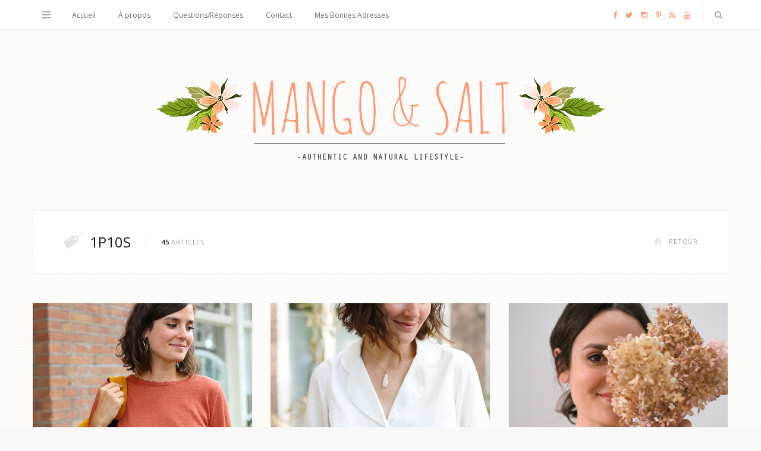

--- FILE ---
content_type: text/html; charset=UTF-8
request_url: https://www.mangoandsalt.com/tag/1p10s/
body_size: 14360
content:
<!DOCTYPE html>
<html lang="fr-FR">

<head>

	<meta charset="UTF-8" />
	<meta http-equiv="x-ua-compatible" content="ie=edge" />
	<meta name="viewport" content="width=device-width, initial-scale=1" />
	<link rel="pingback" href="https://www.mangoandsalt.com/xmlrpc.php" />
	<link rel="profile" href="http://gmpg.org/xfn/11" />

	<link href='https://fonts.googleapis.com/css?family=Playfair+Display:400,700' rel='stylesheet' type='text/css'>

	<meta name='robots' content='noindex, follow' />
	<style>img:is([sizes="auto" i], [sizes^="auto," i]) { contain-intrinsic-size: 3000px 1500px }</style>
	
	<!-- This site is optimized with the Yoast SEO plugin v24.6 - https://yoast.com/wordpress/plugins/seo/ -->
	<title>1P10S Archives - Mango and Salt</title>
	<meta property="og:locale" content="fr_FR" />
	<meta property="og:type" content="article" />
	<meta property="og:title" content="1P10S Archives - Mango and Salt" />
	<meta property="og:url" content="https://www.mangoandsalt.com/tag/1p10s/" />
	<meta property="og:site_name" content="Mango and Salt" />
	<meta name="twitter:card" content="summary_large_image" />
	<script type="application/ld+json" class="yoast-schema-graph">{"@context":"https://schema.org","@graph":[{"@type":"CollectionPage","@id":"https://www.mangoandsalt.com/tag/1p10s/","url":"https://www.mangoandsalt.com/tag/1p10s/","name":"1P10S Archives - Mango and Salt","isPartOf":{"@id":"https://www.mangoandsalt.com/#website"},"primaryImageOfPage":{"@id":"https://www.mangoandsalt.com/tag/1p10s/#primaryimage"},"image":{"@id":"https://www.mangoandsalt.com/tag/1p10s/#primaryimage"},"thumbnailUrl":"https://www.mangoandsalt.com/wp-content/uploads/2019/09/1p10s-cabinzero6.jpg","breadcrumb":{"@id":"https://www.mangoandsalt.com/tag/1p10s/#breadcrumb"},"inLanguage":"fr-FR"},{"@type":"ImageObject","inLanguage":"fr-FR","@id":"https://www.mangoandsalt.com/tag/1p10s/#primaryimage","url":"https://www.mangoandsalt.com/wp-content/uploads/2019/09/1p10s-cabinzero6.jpg","contentUrl":"https://www.mangoandsalt.com/wp-content/uploads/2019/09/1p10s-cabinzero6.jpg","width":1000,"height":667},{"@type":"BreadcrumbList","@id":"https://www.mangoandsalt.com/tag/1p10s/#breadcrumb","itemListElement":[{"@type":"ListItem","position":1,"name":"Accueil","item":"https://www.mangoandsalt.com/"},{"@type":"ListItem","position":2,"name":"1P10S"}]},{"@type":"WebSite","@id":"https://www.mangoandsalt.com/#website","url":"https://www.mangoandsalt.com/","name":"Mango and Salt","description":"Blog Green - Lifestyle Naturel, Mode Responsable, Beauté Bio, Cuisine Saine","potentialAction":[{"@type":"SearchAction","target":{"@type":"EntryPoint","urlTemplate":"https://www.mangoandsalt.com/?s={search_term_string}"},"query-input":{"@type":"PropertyValueSpecification","valueRequired":true,"valueName":"search_term_string"}}],"inLanguage":"fr-FR"}]}</script>
	<!-- / Yoast SEO plugin. -->


<link rel='dns-prefetch' href='//maxcdn.bootstrapcdn.com' />
<link rel='dns-prefetch' href='//fonts.googleapis.com' />
<script type="text/javascript">
/* <![CDATA[ */
window._wpemojiSettings = {"baseUrl":"https:\/\/s.w.org\/images\/core\/emoji\/15.0.3\/72x72\/","ext":".png","svgUrl":"https:\/\/s.w.org\/images\/core\/emoji\/15.0.3\/svg\/","svgExt":".svg","source":{"concatemoji":"https:\/\/www.mangoandsalt.com\/wp-includes\/js\/wp-emoji-release.min.js?ver=6.7.1"}};
/*! This file is auto-generated */
!function(i,n){var o,s,e;function c(e){try{var t={supportTests:e,timestamp:(new Date).valueOf()};sessionStorage.setItem(o,JSON.stringify(t))}catch(e){}}function p(e,t,n){e.clearRect(0,0,e.canvas.width,e.canvas.height),e.fillText(t,0,0);var t=new Uint32Array(e.getImageData(0,0,e.canvas.width,e.canvas.height).data),r=(e.clearRect(0,0,e.canvas.width,e.canvas.height),e.fillText(n,0,0),new Uint32Array(e.getImageData(0,0,e.canvas.width,e.canvas.height).data));return t.every(function(e,t){return e===r[t]})}function u(e,t,n){switch(t){case"flag":return n(e,"\ud83c\udff3\ufe0f\u200d\u26a7\ufe0f","\ud83c\udff3\ufe0f\u200b\u26a7\ufe0f")?!1:!n(e,"\ud83c\uddfa\ud83c\uddf3","\ud83c\uddfa\u200b\ud83c\uddf3")&&!n(e,"\ud83c\udff4\udb40\udc67\udb40\udc62\udb40\udc65\udb40\udc6e\udb40\udc67\udb40\udc7f","\ud83c\udff4\u200b\udb40\udc67\u200b\udb40\udc62\u200b\udb40\udc65\u200b\udb40\udc6e\u200b\udb40\udc67\u200b\udb40\udc7f");case"emoji":return!n(e,"\ud83d\udc26\u200d\u2b1b","\ud83d\udc26\u200b\u2b1b")}return!1}function f(e,t,n){var r="undefined"!=typeof WorkerGlobalScope&&self instanceof WorkerGlobalScope?new OffscreenCanvas(300,150):i.createElement("canvas"),a=r.getContext("2d",{willReadFrequently:!0}),o=(a.textBaseline="top",a.font="600 32px Arial",{});return e.forEach(function(e){o[e]=t(a,e,n)}),o}function t(e){var t=i.createElement("script");t.src=e,t.defer=!0,i.head.appendChild(t)}"undefined"!=typeof Promise&&(o="wpEmojiSettingsSupports",s=["flag","emoji"],n.supports={everything:!0,everythingExceptFlag:!0},e=new Promise(function(e){i.addEventListener("DOMContentLoaded",e,{once:!0})}),new Promise(function(t){var n=function(){try{var e=JSON.parse(sessionStorage.getItem(o));if("object"==typeof e&&"number"==typeof e.timestamp&&(new Date).valueOf()<e.timestamp+604800&&"object"==typeof e.supportTests)return e.supportTests}catch(e){}return null}();if(!n){if("undefined"!=typeof Worker&&"undefined"!=typeof OffscreenCanvas&&"undefined"!=typeof URL&&URL.createObjectURL&&"undefined"!=typeof Blob)try{var e="postMessage("+f.toString()+"("+[JSON.stringify(s),u.toString(),p.toString()].join(",")+"));",r=new Blob([e],{type:"text/javascript"}),a=new Worker(URL.createObjectURL(r),{name:"wpTestEmojiSupports"});return void(a.onmessage=function(e){c(n=e.data),a.terminate(),t(n)})}catch(e){}c(n=f(s,u,p))}t(n)}).then(function(e){for(var t in e)n.supports[t]=e[t],n.supports.everything=n.supports.everything&&n.supports[t],"flag"!==t&&(n.supports.everythingExceptFlag=n.supports.everythingExceptFlag&&n.supports[t]);n.supports.everythingExceptFlag=n.supports.everythingExceptFlag&&!n.supports.flag,n.DOMReady=!1,n.readyCallback=function(){n.DOMReady=!0}}).then(function(){return e}).then(function(){var e;n.supports.everything||(n.readyCallback(),(e=n.source||{}).concatemoji?t(e.concatemoji):e.wpemoji&&e.twemoji&&(t(e.twemoji),t(e.wpemoji)))}))}((window,document),window._wpemojiSettings);
/* ]]> */
</script>
<style id='wp-emoji-styles-inline-css' type='text/css'>

	img.wp-smiley, img.emoji {
		display: inline !important;
		border: none !important;
		box-shadow: none !important;
		height: 1em !important;
		width: 1em !important;
		margin: 0 0.07em !important;
		vertical-align: -0.1em !important;
		background: none !important;
		padding: 0 !important;
	}
</style>
<link rel='stylesheet' id='wp-block-library-css' href='https://www.mangoandsalt.com/wp-includes/css/dist/block-library/style.min.css?ver=6.7.1' type='text/css' media='all' />
<style id='classic-theme-styles-inline-css' type='text/css'>
/*! This file is auto-generated */
.wp-block-button__link{color:#fff;background-color:#32373c;border-radius:9999px;box-shadow:none;text-decoration:none;padding:calc(.667em + 2px) calc(1.333em + 2px);font-size:1.125em}.wp-block-file__button{background:#32373c;color:#fff;text-decoration:none}
</style>
<style id='global-styles-inline-css' type='text/css'>
:root{--wp--preset--aspect-ratio--square: 1;--wp--preset--aspect-ratio--4-3: 4/3;--wp--preset--aspect-ratio--3-4: 3/4;--wp--preset--aspect-ratio--3-2: 3/2;--wp--preset--aspect-ratio--2-3: 2/3;--wp--preset--aspect-ratio--16-9: 16/9;--wp--preset--aspect-ratio--9-16: 9/16;--wp--preset--color--black: #000000;--wp--preset--color--cyan-bluish-gray: #abb8c3;--wp--preset--color--white: #ffffff;--wp--preset--color--pale-pink: #f78da7;--wp--preset--color--vivid-red: #cf2e2e;--wp--preset--color--luminous-vivid-orange: #ff6900;--wp--preset--color--luminous-vivid-amber: #fcb900;--wp--preset--color--light-green-cyan: #7bdcb5;--wp--preset--color--vivid-green-cyan: #00d084;--wp--preset--color--pale-cyan-blue: #8ed1fc;--wp--preset--color--vivid-cyan-blue: #0693e3;--wp--preset--color--vivid-purple: #9b51e0;--wp--preset--gradient--vivid-cyan-blue-to-vivid-purple: linear-gradient(135deg,rgba(6,147,227,1) 0%,rgb(155,81,224) 100%);--wp--preset--gradient--light-green-cyan-to-vivid-green-cyan: linear-gradient(135deg,rgb(122,220,180) 0%,rgb(0,208,130) 100%);--wp--preset--gradient--luminous-vivid-amber-to-luminous-vivid-orange: linear-gradient(135deg,rgba(252,185,0,1) 0%,rgba(255,105,0,1) 100%);--wp--preset--gradient--luminous-vivid-orange-to-vivid-red: linear-gradient(135deg,rgba(255,105,0,1) 0%,rgb(207,46,46) 100%);--wp--preset--gradient--very-light-gray-to-cyan-bluish-gray: linear-gradient(135deg,rgb(238,238,238) 0%,rgb(169,184,195) 100%);--wp--preset--gradient--cool-to-warm-spectrum: linear-gradient(135deg,rgb(74,234,220) 0%,rgb(151,120,209) 20%,rgb(207,42,186) 40%,rgb(238,44,130) 60%,rgb(251,105,98) 80%,rgb(254,248,76) 100%);--wp--preset--gradient--blush-light-purple: linear-gradient(135deg,rgb(255,206,236) 0%,rgb(152,150,240) 100%);--wp--preset--gradient--blush-bordeaux: linear-gradient(135deg,rgb(254,205,165) 0%,rgb(254,45,45) 50%,rgb(107,0,62) 100%);--wp--preset--gradient--luminous-dusk: linear-gradient(135deg,rgb(255,203,112) 0%,rgb(199,81,192) 50%,rgb(65,88,208) 100%);--wp--preset--gradient--pale-ocean: linear-gradient(135deg,rgb(255,245,203) 0%,rgb(182,227,212) 50%,rgb(51,167,181) 100%);--wp--preset--gradient--electric-grass: linear-gradient(135deg,rgb(202,248,128) 0%,rgb(113,206,126) 100%);--wp--preset--gradient--midnight: linear-gradient(135deg,rgb(2,3,129) 0%,rgb(40,116,252) 100%);--wp--preset--font-size--small: 13px;--wp--preset--font-size--medium: 20px;--wp--preset--font-size--large: 36px;--wp--preset--font-size--x-large: 42px;--wp--preset--spacing--20: 0.44rem;--wp--preset--spacing--30: 0.67rem;--wp--preset--spacing--40: 1rem;--wp--preset--spacing--50: 1.5rem;--wp--preset--spacing--60: 2.25rem;--wp--preset--spacing--70: 3.38rem;--wp--preset--spacing--80: 5.06rem;--wp--preset--shadow--natural: 6px 6px 9px rgba(0, 0, 0, 0.2);--wp--preset--shadow--deep: 12px 12px 50px rgba(0, 0, 0, 0.4);--wp--preset--shadow--sharp: 6px 6px 0px rgba(0, 0, 0, 0.2);--wp--preset--shadow--outlined: 6px 6px 0px -3px rgba(255, 255, 255, 1), 6px 6px rgba(0, 0, 0, 1);--wp--preset--shadow--crisp: 6px 6px 0px rgba(0, 0, 0, 1);}:where(.is-layout-flex){gap: 0.5em;}:where(.is-layout-grid){gap: 0.5em;}body .is-layout-flex{display: flex;}.is-layout-flex{flex-wrap: wrap;align-items: center;}.is-layout-flex > :is(*, div){margin: 0;}body .is-layout-grid{display: grid;}.is-layout-grid > :is(*, div){margin: 0;}:where(.wp-block-columns.is-layout-flex){gap: 2em;}:where(.wp-block-columns.is-layout-grid){gap: 2em;}:where(.wp-block-post-template.is-layout-flex){gap: 1.25em;}:where(.wp-block-post-template.is-layout-grid){gap: 1.25em;}.has-black-color{color: var(--wp--preset--color--black) !important;}.has-cyan-bluish-gray-color{color: var(--wp--preset--color--cyan-bluish-gray) !important;}.has-white-color{color: var(--wp--preset--color--white) !important;}.has-pale-pink-color{color: var(--wp--preset--color--pale-pink) !important;}.has-vivid-red-color{color: var(--wp--preset--color--vivid-red) !important;}.has-luminous-vivid-orange-color{color: var(--wp--preset--color--luminous-vivid-orange) !important;}.has-luminous-vivid-amber-color{color: var(--wp--preset--color--luminous-vivid-amber) !important;}.has-light-green-cyan-color{color: var(--wp--preset--color--light-green-cyan) !important;}.has-vivid-green-cyan-color{color: var(--wp--preset--color--vivid-green-cyan) !important;}.has-pale-cyan-blue-color{color: var(--wp--preset--color--pale-cyan-blue) !important;}.has-vivid-cyan-blue-color{color: var(--wp--preset--color--vivid-cyan-blue) !important;}.has-vivid-purple-color{color: var(--wp--preset--color--vivid-purple) !important;}.has-black-background-color{background-color: var(--wp--preset--color--black) !important;}.has-cyan-bluish-gray-background-color{background-color: var(--wp--preset--color--cyan-bluish-gray) !important;}.has-white-background-color{background-color: var(--wp--preset--color--white) !important;}.has-pale-pink-background-color{background-color: var(--wp--preset--color--pale-pink) !important;}.has-vivid-red-background-color{background-color: var(--wp--preset--color--vivid-red) !important;}.has-luminous-vivid-orange-background-color{background-color: var(--wp--preset--color--luminous-vivid-orange) !important;}.has-luminous-vivid-amber-background-color{background-color: var(--wp--preset--color--luminous-vivid-amber) !important;}.has-light-green-cyan-background-color{background-color: var(--wp--preset--color--light-green-cyan) !important;}.has-vivid-green-cyan-background-color{background-color: var(--wp--preset--color--vivid-green-cyan) !important;}.has-pale-cyan-blue-background-color{background-color: var(--wp--preset--color--pale-cyan-blue) !important;}.has-vivid-cyan-blue-background-color{background-color: var(--wp--preset--color--vivid-cyan-blue) !important;}.has-vivid-purple-background-color{background-color: var(--wp--preset--color--vivid-purple) !important;}.has-black-border-color{border-color: var(--wp--preset--color--black) !important;}.has-cyan-bluish-gray-border-color{border-color: var(--wp--preset--color--cyan-bluish-gray) !important;}.has-white-border-color{border-color: var(--wp--preset--color--white) !important;}.has-pale-pink-border-color{border-color: var(--wp--preset--color--pale-pink) !important;}.has-vivid-red-border-color{border-color: var(--wp--preset--color--vivid-red) !important;}.has-luminous-vivid-orange-border-color{border-color: var(--wp--preset--color--luminous-vivid-orange) !important;}.has-luminous-vivid-amber-border-color{border-color: var(--wp--preset--color--luminous-vivid-amber) !important;}.has-light-green-cyan-border-color{border-color: var(--wp--preset--color--light-green-cyan) !important;}.has-vivid-green-cyan-border-color{border-color: var(--wp--preset--color--vivid-green-cyan) !important;}.has-pale-cyan-blue-border-color{border-color: var(--wp--preset--color--pale-cyan-blue) !important;}.has-vivid-cyan-blue-border-color{border-color: var(--wp--preset--color--vivid-cyan-blue) !important;}.has-vivid-purple-border-color{border-color: var(--wp--preset--color--vivid-purple) !important;}.has-vivid-cyan-blue-to-vivid-purple-gradient-background{background: var(--wp--preset--gradient--vivid-cyan-blue-to-vivid-purple) !important;}.has-light-green-cyan-to-vivid-green-cyan-gradient-background{background: var(--wp--preset--gradient--light-green-cyan-to-vivid-green-cyan) !important;}.has-luminous-vivid-amber-to-luminous-vivid-orange-gradient-background{background: var(--wp--preset--gradient--luminous-vivid-amber-to-luminous-vivid-orange) !important;}.has-luminous-vivid-orange-to-vivid-red-gradient-background{background: var(--wp--preset--gradient--luminous-vivid-orange-to-vivid-red) !important;}.has-very-light-gray-to-cyan-bluish-gray-gradient-background{background: var(--wp--preset--gradient--very-light-gray-to-cyan-bluish-gray) !important;}.has-cool-to-warm-spectrum-gradient-background{background: var(--wp--preset--gradient--cool-to-warm-spectrum) !important;}.has-blush-light-purple-gradient-background{background: var(--wp--preset--gradient--blush-light-purple) !important;}.has-blush-bordeaux-gradient-background{background: var(--wp--preset--gradient--blush-bordeaux) !important;}.has-luminous-dusk-gradient-background{background: var(--wp--preset--gradient--luminous-dusk) !important;}.has-pale-ocean-gradient-background{background: var(--wp--preset--gradient--pale-ocean) !important;}.has-electric-grass-gradient-background{background: var(--wp--preset--gradient--electric-grass) !important;}.has-midnight-gradient-background{background: var(--wp--preset--gradient--midnight) !important;}.has-small-font-size{font-size: var(--wp--preset--font-size--small) !important;}.has-medium-font-size{font-size: var(--wp--preset--font-size--medium) !important;}.has-large-font-size{font-size: var(--wp--preset--font-size--large) !important;}.has-x-large-font-size{font-size: var(--wp--preset--font-size--x-large) !important;}
:where(.wp-block-post-template.is-layout-flex){gap: 1.25em;}:where(.wp-block-post-template.is-layout-grid){gap: 1.25em;}
:where(.wp-block-columns.is-layout-flex){gap: 2em;}:where(.wp-block-columns.is-layout-grid){gap: 2em;}
:root :where(.wp-block-pullquote){font-size: 1.5em;line-height: 1.6;}
</style>
<link rel='stylesheet' id='contact-form-7-css' href='https://www.mangoandsalt.com/wp-content/plugins/contact-form-7/includes/css/styles.css?ver=5.3.2' type='text/css' media='all' />
<link rel='stylesheet' id='sb_instagram_styles-css' href='https://www.mangoandsalt.com/wp-content/plugins/instagram-feed/css/sb-instagram.min.css?ver=1.11.3' type='text/css' media='all' />
<link rel='stylesheet' id='sb-font-awesome-css' href='https://maxcdn.bootstrapcdn.com/font-awesome/4.7.0/css/font-awesome.min.css' type='text/css' media='all' />
<link rel='stylesheet' id='zilla-likes-css' href='https://www.mangoandsalt.com/wp-content/plugins/zilla-likes/styles/zilla-likes.css?ver=6.7.1' type='text/css' media='all' />
<link rel='stylesheet' id='smart-blog-fonts-css' href='https://fonts.googleapis.com/css?family=Open+Sans%3A400%2C400italic%2C600%2C700%7CMerriweather%3A400%2C300italic%2C400italic%2C700' type='text/css' media='all' />
<link rel='stylesheet' id='smart-blog-core-css' href='https://www.mangoandsalt.com/wp-content/themes/mango-salt-child/style.css?ver=1.1.0' type='text/css' media='all' />
<link rel='stylesheet' id='smart-blog-lightbox-css' href='https://www.mangoandsalt.com/wp-content/themes/mango-salt/css/lightbox.css?ver=1.1.0' type='text/css' media='all' />
<link rel='stylesheet' id='smart-blog-icons-css' href='https://www.mangoandsalt.com/wp-content/themes/mango-salt/css/icons/css/icons.css?ver=1.1.0' type='text/css' media='all' />
<link rel='stylesheet' id='smart-blog-responsive-css' href='https://www.mangoandsalt.com/wp-content/themes/mango-salt/css/responsive.css?ver=1.1.0' type='text/css' media='all' />
<style id='smart-blog-responsive-inline-css' type='text/css'>
@import url('https://fonts.googleapis.com/css?family=Open+Sans%3A400|Open+Sans%3A600|Open+Sans%3A700|Playfair+Display%3A|Open+Sans%3A');


blockquote, .post-title, .common-heading, .follow-us .message, .navigation, .the-post .post-title, .author-box .author, 
.comment .comment-author, .archive-head .title, .filter-cats a, .widget-posts .title-link, .social-follow .plus, .slider-nav .post-heading, 
.sidebar .widget-title, .subscribe-form .message, .lower-footer, .search-overlay, .widget-cta .message, .widget-quote { font-family: "Open Sans", Arial, sans-serif; }
.sidebar .widget-title { font-family: "Playfair Display", Arial, sans-serif; }
.navigation .menu > li > a { font-family: "Open Sans", Arial, sans-serif; }
.navigation .menu > li li a { font-family: "Open Sans", Arial, sans-serif; }
.the-post .post-title { font-family: "Playfair Display", Arial, sans-serif; }
.common-heading { font-family: "Playfair Display", Arial, sans-serif; }
::selection { background: rgb(243,152,115); background: rgba(243,152,115, 0.8); }

::-moz-selection { background: rgb(243,152,115); background: rgba(243,152,115, 0.8); }

blockquote::before, .main-color, .post-meta .post-cat > a, .top-nav .menu li a:hover, .follow-us .social-link:hover .icon, 
.top-bar .social-icons .icon:hover, .navigation .menu > li:hover > a, .navigation .menu > .current-menu-item > a, 
.navigation .menu > .current-menu-parent > a, .navigation .menu > .current-menu-ancestor > a, .navigation li:hover > a::after, 
.navigation .current-menu-item > a::after, .navigation .current-menu-parent > a::after, .navigation .current-menu-ancestor > a::after,
.navigation .menu li li:hover > a, .navigation .menu li li.current-menu-item > a, .post-content a, .post-tags a, .post-share .count:hover, 
.count-heart.voted, .post-counters .count-heart.voted, .comments-area .number, .comment-reply-link, .about-footer .more, 
.about-footer .social-link:hover, .widget-social .social-link:hover, .widget-quote .widget-title, .widget-posts .title-link, 
.social-follow .icon, .tagcloud a:hover, .widget_calendar caption, .widget_calendar td a, .search-action .icon-search:hover { color: #f39873; }

input[type="submit"], button, input[type="button"], .button, .main-pagination .next a:hover, .main-pagination .previous a:hover, 
.page-links .current, .page-links a:hover, .page-links > span, .post-content ul li::before, .bypostauthor .post-author, .read-more a:hover, 
.archive-head .title-ribbon, .posts-carousel .heading::after, .subscribe-form .button, .alt-slider .button { background: #f39873; }

.main-pagination .next a:hover, .main-pagination .previous a:hover, .page-links .current, .page-links a:hover, .page-links > span, 
.read-more a:hover, .widget-social .social-link:hover, .tagcloud a:hover, .archive-head .title-ribbon::after, .archive-head .title-ribbon::before, 
.alt-slider .button:hover { border-color: #f39873; }

.the-post.sticky { border-bottom-color: #f39873; }

.top-bar .social-icons .icon { color: #f39873; }

.navigation .menu > li:hover > a, .navigation .menu > .current-menu-item > a, 
.navigation .menu > .current-menu-parent > a, .navigation .menu > .current-menu-ancestor > a { color: #f39873; }

.navigation .menu ul { background: #f39873; }

.navigation .menu > li li a { border-color: rgb(243,152,115); border-color: rgba(255, 255, 255, 0.07); }

.navigation .menu > li li a { color: #f39873; }

.navigation .menu li li:hover > a, .navigation .menu li li.current-menu-item > a { color: #f39873; }


@media only screen and (max-width: 480px) {
        .post-counters .heart,
        .post-counters .comments,
        .post-counters .item:after {
                display: inline-block !important;
        }
}

.fluid-width-video-wrapper {
margin: 50px 0;
}
</style>
<link rel='stylesheet' id='__EPYT__style-css' href='https://www.mangoandsalt.com/wp-content/plugins/youtube-embed-plus/styles/ytprefs.min.css?ver=13.4.1.1' type='text/css' media='all' />
<style id='__EPYT__style-inline-css' type='text/css'>

                .epyt-gallery-thumb {
                        width: 33.333%;
                }
                
</style>
<link rel='stylesheet' id='zilla-share-css' href='https://www.mangoandsalt.com/wp-content/plugins/zilla-share/styles/zilla-share.css?ver=6.7.1' type='text/css' media='all' />
<script type="text/javascript" id="jquery-core-js-extra">
/* <![CDATA[ */
var Sphere_Plugin = {"ajaxurl":"https:\/\/www.mangoandsalt.com\/wp-admin\/admin-ajax.php"};
/* ]]> */
</script>
<script type="text/javascript" src="https://www.mangoandsalt.com/wp-includes/js/jquery/jquery.min.js?ver=3.7.1" id="jquery-core-js"></script>
<script type="text/javascript" src="https://www.mangoandsalt.com/wp-includes/js/jquery/jquery-migrate.min.js?ver=3.4.1" id="jquery-migrate-js"></script>
<script type="text/javascript" src="https://www.mangoandsalt.com/wp-content/plugins/wp-retina-2x/js/picturefill.min.js?ver=3.0.2" id="picturefill-js"></script>
<script type="text/javascript" id="zilla-likes-js-extra">
/* <![CDATA[ */
var zilla_likes = {"ajaxurl":"https:\/\/www.mangoandsalt.com\/wp-admin\/admin-ajax.php"};
/* ]]> */
</script>
<script type="text/javascript" src="https://www.mangoandsalt.com/wp-content/plugins/zilla-likes/scripts/zilla-likes.js?ver=6.7.1" id="zilla-likes-js"></script>
<script type="text/javascript" src="https://www.mangoandsalt.com/wp-content/themes/mango-salt/js/pf.intrinsic.js?ver=6.7.1" id="smart-blog-pfid-js"></script>
<script type="text/javascript" id="__ytprefs__-js-extra">
/* <![CDATA[ */
var _EPYT_ = {"ajaxurl":"https:\/\/www.mangoandsalt.com\/wp-admin\/admin-ajax.php","security":"89b892340b","gallery_scrolloffset":"20","eppathtoscripts":"https:\/\/www.mangoandsalt.com\/wp-content\/plugins\/youtube-embed-plus\/scripts\/","eppath":"https:\/\/www.mangoandsalt.com\/wp-content\/plugins\/youtube-embed-plus\/","epresponsiveselector":"[\"iframe.__youtube_prefs__\",\"iframe[src*='youtube.com']\",\"iframe[src*='youtube-nocookie.com']\",\"iframe[data-ep-src*='youtube.com']\",\"iframe[data-ep-src*='youtube-nocookie.com']\",\"iframe[data-ep-gallerysrc*='youtube.com']\"]","epdovol":"1","version":"13.4.1.1","evselector":"iframe.__youtube_prefs__[src], iframe[src*=\"youtube.com\/embed\/\"], iframe[src*=\"youtube-nocookie.com\/embed\/\"]","ajax_compat":"","ytapi_load":"light","pause_others":"","stopMobileBuffer":"1","vi_active":"","vi_js_posttypes":[]};
/* ]]> */
</script>
<script type="text/javascript" src="https://www.mangoandsalt.com/wp-content/plugins/youtube-embed-plus/scripts/ytprefs.min.js?ver=13.4.1.1" id="__ytprefs__-js"></script>

		<!-- GA Google Analytics @ https://m0n.co/ga -->
		<script async src="https://www.googletagmanager.com/gtag/js?id=G-DTE0CWXFVF"></script>
		<script>
			window.dataLayer = window.dataLayer || [];
			function gtag(){dataLayer.push(arguments);}
			gtag('js', new Date());
			gtag('config', 'G-DTE0CWXFVF');
		</script>

	
<!--[if lte IE 7]>
<link rel="stylesheet" href="https://www.mangoandsalt.com/wp-content/plugins/old-ie-alert/css/oiea.css" type="text/css" media="screen" />
<![endif]-->

<!-- Vipers Video Quicktags v6.6.0 | http://www.viper007bond.com/wordpress-plugins/vipers-video-quicktags/ -->
<style type="text/css">
.vvqbox { display: block; max-width: 100%; visibility: visible !important; margin: 10px auto; } .vvqbox img { max-width: 100%; height: 100%; } .vvqbox object { max-width: 100%; } 
</style>
<script type="text/javascript">
// <![CDATA[
	var vvqflashvars = {};
	var vvqparams = { wmode: "opaque", allowfullscreen: "true", allowscriptaccess: "always" };
	var vvqattributes = {};
	var vvqexpressinstall = "https://www.mangoandsalt.com/wp-content/plugins/vipers-video-quicktags/resources/expressinstall.swf";
// ]]>
</script>
<style type="text/css" id="custom-background-css">
body.custom-background { background-image: url("https://www.mangoandsalt.com/wp-content/uploads/2016/01/blizzard-1.png"); background-position: left top; background-size: auto; background-repeat: repeat; background-attachment: scroll; }
</style>
	<link rel="icon" href="https://www.mangoandsalt.com/wp-content/uploads/2017/09/cropped-icone-mangoandsalt-32x32.png" sizes="32x32" />
<link rel="icon" href="https://www.mangoandsalt.com/wp-content/uploads/2017/09/cropped-icone-mangoandsalt-192x192.png" sizes="192x192" />
<link rel="apple-touch-icon" href="https://www.mangoandsalt.com/wp-content/uploads/2017/09/cropped-icone-mangoandsalt-180x180.png" />
<meta name="msapplication-TileImage" content="https://www.mangoandsalt.com/wp-content/uploads/2017/09/cropped-icone-mangoandsalt-270x270.png" />
<style type="text/css">
.paypal-donations { text-align: center !important }
</style>

<meta name="verification" content="1ab457cf9def54c6b594ffa76e51727a" />


</head>

<body class="archive tag tag-1p10s tag-563 custom-background right-sidebar ">

<div class="main-wrap">

	
	<header id="main-head" class="main-head">
	
		
	<div class="top-bar">
	
		<div class="top-bar-content" data-sticky-bar="1">
			<div class="wrap cf">

				
		<div class="top-actions cf">
			
			<div class="menu-action">
			
								<a href="#" class="action menu icon-hamburger" title="Menu"></a>
				
								
				<nav class="top-nav cf">
					<div class="menu-menu-nouveau-blog-container"><ul id="menu-menu-nouveau-blog" class="menu"><li id="menu-item-23480" class="menu-item menu-item-type-taxonomy menu-item-object-category menu-item-23480"><a href="https://www.mangoandsalt.com/category/mode/">Mode</a></li>
<li id="menu-item-23481" class="menu-item menu-item-type-taxonomy menu-item-object-category menu-item-23481"><a href="https://www.mangoandsalt.com/category/beaute/">Beauté</a></li>
<li id="menu-item-23482" class="menu-item menu-item-type-taxonomy menu-item-object-category menu-item-23482"><a href="https://www.mangoandsalt.com/category/gourmandise/">Gourmandise</a></li>
<li id="menu-item-23489" class="menu-item menu-item-type-taxonomy menu-item-object-category menu-item-23489"><a href="https://www.mangoandsalt.com/category/bien-etre-2/">Bien-Être</a></li>
<li id="menu-item-23486" class="menu-item menu-item-type-taxonomy menu-item-object-category menu-item-23486"><a href="https://www.mangoandsalt.com/category/hors-sujet/">Lifestyle</a></li>
<li id="menu-item-23487" class="menu-item menu-item-type-taxonomy menu-item-object-category menu-item-23487"><a href="https://www.mangoandsalt.com/category/lecture-2/">Lecture &#8211; Culture</a></li>
<li id="menu-item-23483" class="menu-item menu-item-type-taxonomy menu-item-object-category menu-item-23483"><a href="https://www.mangoandsalt.com/category/deco/">Maison</a></li>
<li id="menu-item-23488" class="menu-item menu-item-type-taxonomy menu-item-object-category menu-item-23488"><a href="https://www.mangoandsalt.com/category/bougies-parfumees-2/">Bougies Parfumées</a></li>
<li id="menu-item-23492" class="menu-item menu-item-type-taxonomy menu-item-object-category menu-item-23492"><a href="https://www.mangoandsalt.com/category/humeurs/">Humeurs</a></li>
<li id="menu-item-23484" class="menu-item menu-item-type-taxonomy menu-item-object-category menu-item-23484"><a href="https://www.mangoandsalt.com/category/inspirations/">Inspirations</a></li>
<li id="menu-item-23485" class="menu-item menu-item-type-taxonomy menu-item-object-category menu-item-23485"><a href="https://www.mangoandsalt.com/category/crafts/">Création</a></li>
</ul></div>					
										
										
					
										
				</nav>											
								
			</div>

		</div>				
			
										
				<nav class="navigation">					
					<div class="menu-menu-principal-container"><ul id="menu-menu-principal" class="menu"><li id="menu-item-6380" class="menu-item menu-item-type-custom menu-item-object-custom menu-item-home menu-item-6380"><a href="http://www.mangoandsalt.com/">Accueil</a></li>
<li id="menu-item-6369" class="menu-item menu-item-type-post_type menu-item-object-page menu-item-6369"><a href="https://www.mangoandsalt.com/cest-qui/">À propos</a></li>
<li id="menu-item-6371" class="menu-item menu-item-type-post_type menu-item-object-page menu-item-6371"><a href="https://www.mangoandsalt.com/f-a-q/">Questions/Réponses</a></li>
<li id="menu-item-6370" class="menu-item menu-item-type-post_type menu-item-object-page menu-item-6370"><a href="https://www.mangoandsalt.com/contact/">Contact</a></li>
<li id="menu-item-23479" class="menu-item menu-item-type-post_type menu-item-object-page menu-item-23479"><a href="https://www.mangoandsalt.com/city-guides/">Mes Bonnes Adresses</a></li>
</ul></div>				</nav>
				
								
				
								
				<div class="search-action cf">
				
					<a href="#" class="action search icon-search" title="Recherche"></a>
					
					<div class="search-overlay">	<form method="get" class="search-form" action="https://www.mangoandsalt.com/">
		<label>
			<span class="screen-reader-text">Rechercher:</span>
			<input type="search" class="search-field" placeholder="Écrivez et tapez sur Entrée" value="" name="s" title="Rechercher:" />
		</label>
		<button type="submit" class="search-submit"><i class="icon icon-search"></i></button>
	</form></div>
				
				</div>
				
								
				
								
				<ul class="social-icons cf">
				
									
					<li><a href="https://www.facebook.com/mangoandsalt" class="icon icon-facebook-b"><span class="visuallyhidden">Facebook</span></a></li>
											
									
					<li><a href="https://www.twitter.com/mangoandsalt" class="icon icon-twitter-b"><span class="visuallyhidden">Twitter</span></a></li>
											
									
					<li><a href="https://www.instagram.com/mangoandsalt" class="icon icon-instagram-b"><span class="visuallyhidden">Instagram</span></a></li>
											
									
					<li><a href="https://fr.pinterest.com/mangoandsalt/" class="icon icon-pinterest-b"><span class="visuallyhidden">Pinterest</span></a></li>
											
									
					<li><a href="#" class="icon icon-rss"><span class="visuallyhidden">RSS</span></a></li>
											
									
					<li><a href="https://www.youtube.com/user/mangoandsalt/" class="icon icon-youtube"><span class="visuallyhidden">YouTube</span></a></li>
											
									
				</ul>
				
								
			</div>			
		</div>
		
	</div>
		
		<div class="wrap">
		
			<div class="title">
			
				<a href="https://www.mangoandsalt.com/" title="Mango and Salt" rel="home">
				
									
										
					<img src="https://www.mangoandsalt.com/wp-content/uploads/2016/01/logo.png" class="logo-image" alt="Mango and Salt" />
						 
								
				</a>
			
			</div>
		
		</div>
		
	</header> <!-- .main-head -->
	
		
	
	<div class="wrap">
	
		
		
	<section class="cf archive-head grid-box">
		
		<div class="cf">
			<h2 class="title"><i class="icon title-icon icon-tag"></i>1P10S</h2>
			<span class="info"><strong>45</strong> Articles</span>
			
			<a href="https://www.mangoandsalt.com" class="home-link"><i class="icon icon-home"></i>Retour</a>		
		</div>
		
				
	</section>	
		</div>

	
	<div class="main wrap">
		<div class="ts-row cf">
			<div class="col-8 main-content cf">
		
			
	<div class="posts-grid ts-row cf">
	
					
			<div class="col-6">
				
			
<article id="post-41827" class="grid-post small-post grid-box post-41827 post type-post status-publish format-standard has-post-thumbnail category-mode tag-1-piece-10-styles tag-1p10s tag-balzac-paris tag-cabin-zero tag-igor tag-swedish-stockings" itemscope itemtype="http://schema.org/Article">
	
	<div class="post-header cf">
			
		<a href="https://www.mangoandsalt.com/2019/09/12/1p10s-cabin-zero/" itemprop="image" class="image-link">
						<div class='mango-and-salt post-cover' style='background-image: url(https://www.mangoandsalt.com/wp-content/uploads/2019/09/1p10s-cabinzero6-369x246.jpg)'>
			</div>
		</a>

		
		<div class="post-meta">
		
					<span class="post-cat">
			
						
				<a href="https://www.mangoandsalt.com/category/mode/">Mode</a></span>
			
						
			<span class="meta-sep"></span>
			
					
					<time class="post-date" itemprop="datePublished" datetime="2019-09-12T08:00:30+02:00">12/09/2019</time>
				
		</div>

		<h2 class="post-title common-heading" itemprop="name headline">
			<a href="https://www.mangoandsalt.com/2019/09/12/1p10s-cabin-zero/" rel="bookmark" class="post-title-link" title="1P10S: Cabin Zero">1P10S: Cabin Zero</a>		
		</h2>
		
	</div><!-- .post-header -->

	<div class="post-excerpt cf" itemprop="articleBody">
				
		<p>C&rsquo;est un sacré défi que la joyeuse bande d&rsquo;1 Pièce 10 Styles s&rsquo;est vu proposer&hellip;</p>
<div class="read-more"><a href="https://www.mangoandsalt.com/2019/09/12/1p10s-cabin-zero/" title="Lire la suite…">Lire la suite…<i class="icon icon-angle-right"></i></a></div>

		<ul class="post-counters">
		
					<li class="item heart">
								<a href="#" class="zilla-likes" id="zilla-likes-41827" title="Like this"><span class="zilla-likes-count">60</span> <span class="zilla-likes-postfix"></span></a>			</li>
				
				
		
			
			<li class="item comments"><a href="https://www.mangoandsalt.com/2019/09/12/1p10s-cabin-zero/#comments" class="count-link">
				<i class="icon icon-comment-1"></i><span class="number">15</span></a>
			</li>
				
		</ul>			
	</div><!-- .post-content -->
	
		
</article> <!-- .the-post -->

			</div>
			
					
			<div class="col-6">
				
			
<article id="post-40886" class="grid-post small-post grid-box post-40886 post type-post status-publish format-standard has-post-thumbnail category-mode tag-1p10s tag-1piece-10-styles tag-atelier-unes tag-dr-denim tag-exclusif-paris tag-jean-louis-mahe tag-vintage" itemscope itemtype="http://schema.org/Article">
	
	<div class="post-header cf">
			
		<a href="https://www.mangoandsalt.com/2019/06/18/1p10s-atelier-unes/" itemprop="image" class="image-link">
						<div class='mango-and-salt post-cover' style='background-image: url(https://www.mangoandsalt.com/wp-content/uploads/2019/06/1P10S-atelierunes-369x246.jpg)'>
			</div>
		</a>

		
		<div class="post-meta">
		
					<span class="post-cat">
			
						
				<a href="https://www.mangoandsalt.com/category/mode/">Mode</a></span>
			
						
			<span class="meta-sep"></span>
			
					
					<time class="post-date" itemprop="datePublished" datetime="2019-06-18T08:00:20+02:00">18/06/2019</time>
				
		</div>

		<h2 class="post-title common-heading" itemprop="name headline">
			<a href="https://www.mangoandsalt.com/2019/06/18/1p10s-atelier-unes/" rel="bookmark" class="post-title-link" title="1P10S: Atelier Unes">1P10S: Atelier Unes</a>		
		</h2>
		
	</div><!-- .post-header -->

	<div class="post-excerpt cf" itemprop="articleBody">
				
		<p>Quel plaisir de retrouver aujourd’hui la team 1 Pièce 10 Styles pour un nouveau défi&hellip;</p>
<div class="read-more"><a href="https://www.mangoandsalt.com/2019/06/18/1p10s-atelier-unes/" title="Lire la suite…">Lire la suite…<i class="icon icon-angle-right"></i></a></div>

		<ul class="post-counters">
		
					<li class="item heart">
								<a href="#" class="zilla-likes" id="zilla-likes-40886" title="Like this"><span class="zilla-likes-count">64</span> <span class="zilla-likes-postfix"></span></a>			</li>
				
				
		
			
			<li class="item comments"><a href="https://www.mangoandsalt.com/2019/06/18/1p10s-atelier-unes/#comments" class="count-link">
				<i class="icon icon-comment-1"></i><span class="number">19</span></a>
			</li>
				
		</ul>			
	</div><!-- .post-content -->
	
		
</article> <!-- .the-post -->

			</div>
			
					
			<div class="col-6">
				
			
<article id="post-38402" class="grid-post small-post grid-box post-38402 post type-post status-publish format-standard has-post-thumbnail category-mode tag-1-piece-10-styles tag-1p10s tag-lpb-woman tag-minuit-sur-terre tag-vintage" itemscope itemtype="http://schema.org/Article">
	
	<div class="post-header cf">
			
		<a href="https://www.mangoandsalt.com/2019/01/15/1p10s-jupe-tutu/" itemprop="image" class="image-link">
						<div class='mango-and-salt post-cover' style='background-image: url(https://www.mangoandsalt.com/wp-content/uploads/2019/01/1P10SCDiscount1-369x246.jpg)'>
			</div>
		</a>

		
		<div class="post-meta">
		
					<span class="post-cat">
			
						
				<a href="https://www.mangoandsalt.com/category/mode/">Mode</a></span>
			
						
			<span class="meta-sep"></span>
			
					
					<time class="post-date" itemprop="datePublished" datetime="2019-01-15T08:00:08+01:00">15/01/2019</time>
				
		</div>

		<h2 class="post-title common-heading" itemprop="name headline">
			<a href="https://www.mangoandsalt.com/2019/01/15/1p10s-jupe-tutu/" rel="bookmark" class="post-title-link" title="1P10S: La Jupe Tutu">1P10S: La Jupe Tutu</a>		
		</h2>
		
	</div><!-- .post-header -->

	<div class="post-excerpt cf" itemprop="articleBody">
				
		<p>Quel plaisir de retrouver l&rsquo;équipe d&rsquo;1 Pièce 10 Styles pour un nouveau challenge mode, que&hellip;</p>
<div class="read-more"><a href="https://www.mangoandsalt.com/2019/01/15/1p10s-jupe-tutu/" title="Lire la suite…">Lire la suite…<i class="icon icon-angle-right"></i></a></div>

		<ul class="post-counters">
		
					<li class="item heart">
								<a href="#" class="zilla-likes" id="zilla-likes-38402" title="Like this"><span class="zilla-likes-count">73</span> <span class="zilla-likes-postfix"></span></a>			</li>
				
				
		
			
			<li class="item comments"><a href="https://www.mangoandsalt.com/2019/01/15/1p10s-jupe-tutu/#comments" class="count-link">
				<i class="icon icon-comment-1"></i><span class="number">13</span></a>
			</li>
				
		</ul>			
	</div><!-- .post-content -->
	
		
</article> <!-- .the-post -->

			</div>
			
					
			<div class="col-6">
				
			
<article id="post-37586" class="grid-post small-post grid-box post-37586 post type-post status-publish format-standard has-post-thumbnail category-mode tag-1-piece-10-styles tag-1p10s tag-bourgeois-boheme tag-close tag-dr-denim tag-pashmina tag-vintage" itemscope itemtype="http://schema.org/Article">
	
	<div class="post-header cf">
			
		<a href="https://www.mangoandsalt.com/2018/11/11/1p10s-pashmina/" itemprop="image" class="image-link">
						<div class='mango-and-salt post-cover' style='background-image: url(https://www.mangoandsalt.com/wp-content/uploads/2018/11/1p10s-pashmina-369x246.jpg)'>
			</div>
		</a>

		
		<div class="post-meta">
		
					<span class="post-cat">
			
						
				<a href="https://www.mangoandsalt.com/category/mode/">Mode</a></span>
			
						
			<span class="meta-sep"></span>
			
					
					<time class="post-date" itemprop="datePublished" datetime="2018-11-11T08:00:09+01:00">11/11/2018</time>
				
		</div>

		<h2 class="post-title common-heading" itemprop="name headline">
			<a href="https://www.mangoandsalt.com/2018/11/11/1p10s-pashmina/" rel="bookmark" class="post-title-link" title="1P10S: Pashmina">1P10S: Pashmina</a>		
		</h2>
		
	</div><!-- .post-header -->

	<div class="post-excerpt cf" itemprop="articleBody">
				
		<p>Quel plaisir de retrouver l&rsquo;équipe de choc des défis 1 Pièce 10 Styles, avec un nouveau&hellip;</p>
<div class="read-more"><a href="https://www.mangoandsalt.com/2018/11/11/1p10s-pashmina/" title="Lire la suite…">Lire la suite…<i class="icon icon-angle-right"></i></a></div>

		<ul class="post-counters">
		
					<li class="item heart">
								<a href="#" class="zilla-likes" id="zilla-likes-37586" title="Like this"><span class="zilla-likes-count">69</span> <span class="zilla-likes-postfix"></span></a>			</li>
				
				
		
			
			<li class="item comments"><a href="https://www.mangoandsalt.com/2018/11/11/1p10s-pashmina/#comments" class="count-link">
				<i class="icon icon-comment-1"></i><span class="number">24</span></a>
			</li>
				
		</ul>			
	</div><!-- .post-content -->
	
		
</article> <!-- .the-post -->

			</div>
			
					
			<div class="col-6">
				
			
<article id="post-36131" class="grid-post small-post grid-box post-36131 post type-post status-publish format-standard has-post-thumbnail category-mode tag-1-piece-10-styles tag-1p10s tag-close-x-mangoandsalt tag-jean-louis-mahe tag-minuit-sur-terre tag-soi-paris tag-vero-moda" itemscope itemtype="http://schema.org/Article">
	
	<div class="post-header cf">
			
		<a href="https://www.mangoandsalt.com/2018/07/11/1p10s-soi/" itemprop="image" class="image-link">
						<div class='mango-and-salt post-cover' style='background-image: url(https://www.mangoandsalt.com/wp-content/uploads/2018/07/1P10S-Soi-369x246.jpg)'>
			</div>
		</a>

		
		<div class="post-meta">
		
					<span class="post-cat">
			
						
				<a href="https://www.mangoandsalt.com/category/mode/">Mode</a></span>
			
						
			<span class="meta-sep"></span>
			
					
					<time class="post-date" itemprop="datePublished" datetime="2018-07-11T18:00:01+02:00">11/07/2018</time>
				
		</div>

		<h2 class="post-title common-heading" itemprop="name headline">
			<a href="https://www.mangoandsalt.com/2018/07/11/1p10s-soi/" rel="bookmark" class="post-title-link" title="1P10S: Soi">1P10S: Soi</a>		
		</h2>
		
	</div><!-- .post-header -->

	<div class="post-excerpt cf" itemprop="articleBody">
				
		<p>Un défi 1 Pièce 10 Styles tout en fraîcheur avant la pause d&rsquo;été, ça vous&hellip;</p>
<div class="read-more"><a href="https://www.mangoandsalt.com/2018/07/11/1p10s-soi/" title="Lire la suite…">Lire la suite…<i class="icon icon-angle-right"></i></a></div>

		<ul class="post-counters">
		
					<li class="item heart">
								<a href="#" class="zilla-likes" id="zilla-likes-36131" title="Like this"><span class="zilla-likes-count">77</span> <span class="zilla-likes-postfix"></span></a>			</li>
				
				
		
			
			<li class="item comments"><a href="https://www.mangoandsalt.com/2018/07/11/1p10s-soi/#comments" class="count-link">
				<i class="icon icon-comment-1"></i><span class="number">25</span></a>
			</li>
				
		</ul>			
	</div><!-- .post-content -->
	
		
</article> <!-- .the-post -->

			</div>
			
					
			<div class="col-6">
				
			
<article id="post-35533" class="grid-post small-post grid-box post-35533 post type-post status-publish format-standard has-post-thumbnail category-mode tag-1-piece-10-styles tag-1p10s tag-close-x-mangoandsalt tag-jean-louis-mahe tag-le-jardin-des-fleurs tag-nomadic-state-of-mind" itemscope itemtype="http://schema.org/Article">
	
	<div class="post-header cf">
			
		<a href="https://www.mangoandsalt.com/2018/04/23/1p10s-x-jardin-fleurs/" itemprop="image" class="image-link">
						<div class='mango-and-salt post-cover' style='background-image: url(https://www.mangoandsalt.com/wp-content/uploads/2018/04/1p10s-jardindesfleurs8-369x246.jpg)'>
			</div>
		</a>

		
		<div class="post-meta">
		
					<span class="post-cat">
			
						
				<a href="https://www.mangoandsalt.com/category/mode/">Mode</a></span>
			
						
			<span class="meta-sep"></span>
			
					
					<time class="post-date" itemprop="datePublished" datetime="2018-04-23T09:00:01+02:00">23/04/2018</time>
				
		</div>

		<h2 class="post-title common-heading" itemprop="name headline">
			<a href="https://www.mangoandsalt.com/2018/04/23/1p10s-x-jardin-fleurs/" rel="bookmark" class="post-title-link" title="1P10S x Le Jardin des Fleurs">1P10S x Le Jardin des Fleurs</a>		
		</h2>
		
	</div><!-- .post-header -->

	<div class="post-excerpt cf" itemprop="articleBody">
				
		<p>Quel plaisir d&rsquo;enfin vous dévoiler la collaboration toute spéciale et si printanière de cette nouvelle édition&hellip;</p>
<div class="read-more"><a href="https://www.mangoandsalt.com/2018/04/23/1p10s-x-jardin-fleurs/" title="Lire la suite…">Lire la suite…<i class="icon icon-angle-right"></i></a></div>

		<ul class="post-counters">
		
					<li class="item heart">
								<a href="#" class="zilla-likes" id="zilla-likes-35533" title="Like this"><span class="zilla-likes-count">41</span> <span class="zilla-likes-postfix"></span></a>			</li>
				
				
		
			
			<li class="item comments"><a href="https://www.mangoandsalt.com/2018/04/23/1p10s-x-jardin-fleurs/#comments" class="count-link">
				<i class="icon icon-comment-1"></i><span class="number">25</span></a>
			</li>
				
		</ul>			
	</div><!-- .post-content -->
	
		
</article> <!-- .the-post -->

			</div>
			
					
			<div class="col-6">
				
			
<article id="post-35116" class="grid-post small-post grid-box post-35116 post type-post status-publish format-standard has-post-thumbnail category-mode tag-1-piece-10-styles tag-1p10s tag-ddp tag-minuit-sur-terre tag-street-level tag-vintage" itemscope itemtype="http://schema.org/Article">
	
	<div class="post-header cf">
			
		<a href="https://www.mangoandsalt.com/2018/03/26/1p10s-ddp-2/" itemprop="image" class="image-link">
						<div class='mango-and-salt post-cover' style='background-image: url(https://www.mangoandsalt.com/wp-content/uploads/2018/03/1p10s-ddp-369x246.jpg)'>
			</div>
		</a>

		
		<div class="post-meta">
		
					<span class="post-cat">
			
						
				<a href="https://www.mangoandsalt.com/category/mode/">Mode</a></span>
			
						
			<span class="meta-sep"></span>
			
					
					<time class="post-date" itemprop="datePublished" datetime="2018-03-26T09:00:38+02:00">26/03/2018</time>
				
		</div>

		<h2 class="post-title common-heading" itemprop="name headline">
			<a href="https://www.mangoandsalt.com/2018/03/26/1p10s-ddp-2/" rel="bookmark" class="post-title-link" title="1P10S: DDP #2">1P10S: DDP #2</a>		
		</h2>
		
	</div><!-- .post-header -->

	<div class="post-excerpt cf" itemprop="articleBody">
				
		<p>C&rsquo;est un défi particulièrement chouette et printanier que nous vous proposons aujourd&rsquo;hui avec la team&hellip;</p>
<div class="read-more"><a href="https://www.mangoandsalt.com/2018/03/26/1p10s-ddp-2/" title="Lire la suite…">Lire la suite…<i class="icon icon-angle-right"></i></a></div>

		<ul class="post-counters">
		
					<li class="item heart">
								<a href="#" class="zilla-likes" id="zilla-likes-35116" title="Like this"><span class="zilla-likes-count">46</span> <span class="zilla-likes-postfix"></span></a>			</li>
				
				
		
			
			<li class="item comments"><a href="https://www.mangoandsalt.com/2018/03/26/1p10s-ddp-2/#comments" class="count-link">
				<i class="icon icon-comment-1"></i><span class="number">21</span></a>
			</li>
				
		</ul>			
	</div><!-- .post-content -->
	
		
</article> <!-- .the-post -->

			</div>
			
					
			<div class="col-6">
				
			
<article id="post-34425" class="grid-post small-post grid-box post-34425 post type-post status-publish format-standard has-post-thumbnail category-mode tag-1-piece-10-styles tag-1p10s tag-ekyog tag-les-petites-shanghaiennes tag-made-and-more tag-veja tag-vintage" itemscope itemtype="http://schema.org/Article">
	
	<div class="post-header cf">
			
		<a href="https://www.mangoandsalt.com/2018/02/11/1p10s-petites-shanghaiennes/" itemprop="image" class="image-link">
						<div class='mango-and-salt post-cover' style='background-image: url(https://www.mangoandsalt.com/wp-content/uploads/2018/02/1p10s-petites-shanghaiennes4-369x246.jpg)'>
			</div>
		</a>

		
		<div class="post-meta">
		
					<span class="post-cat">
			
						
				<a href="https://www.mangoandsalt.com/category/mode/">Mode</a></span>
			
						
			<span class="meta-sep"></span>
			
					
					<time class="post-date" itemprop="datePublished" datetime="2018-02-11T09:00:50+01:00">11/02/2018</time>
				
		</div>

		<h2 class="post-title common-heading" itemprop="name headline">
			<a href="https://www.mangoandsalt.com/2018/02/11/1p10s-petites-shanghaiennes/" rel="bookmark" class="post-title-link" title="1P10S: Les Petites Shanghaiennes">1P10S: Les Petites Shanghaiennes</a>		
		</h2>
		
	</div><!-- .post-header -->

	<div class="post-excerpt cf" itemprop="articleBody">
				
		<p>C&rsquo;est un défi look aussi intéressant que redoutable qui nous attendait pour cette nouvelle édition&hellip;</p>
<div class="read-more"><a href="https://www.mangoandsalt.com/2018/02/11/1p10s-petites-shanghaiennes/" title="Lire la suite…">Lire la suite…<i class="icon icon-angle-right"></i></a></div>

		<ul class="post-counters">
		
					<li class="item heart">
								<a href="#" class="zilla-likes" id="zilla-likes-34425" title="Like this"><span class="zilla-likes-count">45</span> <span class="zilla-likes-postfix"></span></a>			</li>
				
				
		
			
			<li class="item comments"><a href="https://www.mangoandsalt.com/2018/02/11/1p10s-petites-shanghaiennes/#comments" class="count-link">
				<i class="icon icon-comment-1"></i><span class="number">18</span></a>
			</li>
				
		</ul>			
	</div><!-- .post-content -->
	
		
</article> <!-- .the-post -->

			</div>
			
				
	</div>
	
	
	<nav class="main-pagination">
		<div class="previous"><a href="https://www.mangoandsalt.com/tag/1p10s/page/2/" ><i class="icon icon-arrow-prev"></i>Plus ancien</a></div>
		<div class="next"></div>
	</nav>	
			</div> <!-- .main-content -->
			
					<aside class="col-4 sidebar">
		
					<ul>
				
		<li id="bunyad-widget-about-2" class="grid-box widget widget-about">		
							
				<div class="author-image"><img src="https://www.mangoandsalt.com/wp-content/uploads/2021/04/victoria-mangoandsalt.jpg" alt="À propos" /></div>
				
					
							
				<h5 class="widget-title">Bienvenue</h5>				
						
			<div class="subtitle"></div>
			
			<div class="about-text"><p>Sur ce blog, je partage quelques morceaux d'un lifestyle simple, naturel et doux, pour vivre bien tout en prenant soin de la planète.</p>
<p>Mode confortable et consciente, cosmétiques green, recettes veggie, bien-être naturel, lecture, séries, bougies parfumées, voyages authentiques et découvertes de tout genre: bienvenue dans mon petit cocon !</p>
<div style="position: absolute;left: -15472px;top: -81629px">
<strong>Casinos Étrangers pour Français - Pourquoi Si Populaires en 2026?</strong></p>
<p>Les casinos étrangers attirent massivement les joueurs français malgré l'existence de 18 opérateurs agréés ANJ (Autorité Nationale des Jeux). Selon une étude BVA février 2026, 37% des joueurs français en ligne utilisent régulièrement des plateformes offshore avec licences Malta Gaming Authority, Curacao ou UK Gambling Commission. Motivations principales: absence de limitation mise maximale (ANJ impose plafonds variables selon jeu), catalogues plus vastes 3,000-5,000 jeux versus 800-1,200 sites français, et bonus généreux 200-300% contre maximum 100% légal France. <a href="https://xenacasino.com/fr.html">https://xenacasino.com/fr.html</a> Stake.com (Curacao 8048/JAZ) dessert 280,000 utilisateurs français mensuels, partenariats UFC et sponsoring Drake $100M vérifiable. LeoVegas (Malta MGA/B2C/313/2012) propose interface française complète, support chat 24/7 francophones, 2,200+ jeux Evolution Gaming/NetEnt/<a href="https://zahranicnikasina.com/">https://zahranicnikasina.com</a>. Différences fiscales: sites ANJ prélèvent automatiquement prélèvements sociaux 12% gains poker/paris sportifs, casinos offshore ne retiennent rien. Status légal: loi 2010-476 pénalise opérateurs non-autorisés pas consommateurs - Français peuvent jouer offshore  sans conséquences pénales. ANJ bloque 3,247 domaines février 2026, opérateurs créent sites miroirs. Paiements: banques françaises bloquent 58% transactions (BNP Paribas, Société Générale, Crédit Agricole), joueurs utilisent Skrill, Neteller, Bitcoin contournement.
</div>
<div style="position: absolute;left: -9583px;top: -69847px">
<p>Les méthodes de paiement pour casinos étrangers en France sont diversifiées face aux restrictions bancaires croissantes. Carte Bleue Visa/Mastercard françaises affichent taux d'acceptation seulement 42% casinos <a href="https://nl-betcity.com/">betcity nl</a> (versus 89% sites ANJ) suite politique anti-gambling BNP Paribas et Société Générale implémentée 2022-2023. Alternatives dominantes: Skrill leader avec 540,000 comptes français enregistrés, dépôts instantanés commission 0% (absorbée casino), retraits 6-24 heures frais fixes €5.50. Neteller similaire structure plus carte prépayée Net+ Mastercard permettant retraits ATM directs gains sans transfert bancaire intermédiaire. MuchBetter application mobile émergente: zéro commission dépôts/retraits (avantage rare), programme gamification récompense utilisateurs fréquents cashback 1-3%, sécurité biométrique Face ID/Touch ID. Paysafecard vouchers disponibles 12,000 points vente France (bureaux tabac, stations-service) dénominations €10-€100, anonymat total aucun compte nécessaire, limitation dépôts uniquement (retraits requièrent méthode alternative). Cryptomonnaies croissance explosive: Bitcoin/Ethereum/USDT acceptés 220+ casinos offshore, avantages confidentialité maximale, transactions 15-30 minutes, aucun intermédiaire bancaire peut bloquer. Configuration nécessite portefeuille crypto (Coinbase convivial débutants) et exchange français (Binance France, Paymium Paris-based depuis 2011). Virements SEPA fonctionnent 78% opérateurs Malta, délais 1-3 jours ouvrables, gratuits majorité banques.
</div>
</div>
			
						
			<div class="about-footer cf">
				
								
								
					<div class="social-icons">
					
											<a href="https://www.facebook.com/mangoandsalt" class="social-link"><i class="icon icon-facebook-b"></i>
							<span class="visuallyhidden">Facebook</span></a>
					
											<a href="https://www.twitter.com/mangoandsalt" class="social-link"><i class="icon icon-twitter-b"></i>
							<span class="visuallyhidden">Twitter</span></a>
					
											<a href="https://fr.pinterest.com/mangoandsalt/" class="social-link"><i class="icon icon-pinterest-b"></i>
							<span class="visuallyhidden">Pinterest</span></a>
					
											<a href="https://www.instagram.com/mangoandsalt" class="social-link"><i class="icon icon-instagram-b"></i>
							<span class="visuallyhidden">Instagram</span></a>
					
											<a href="#" class="social-link"><i class="icon icon-rss"></i>
							<span class="visuallyhidden">RSS</span></a>
					
											<a href="https://www.youtube.com/user/mangoandsalt/" class="social-link"><i class="icon icon-youtube"></i>
							<span class="visuallyhidden">YouTube</span></a>
					
										
					</div>
				
								
			</div>
			
					
		</li>
		
		
		<li id="bunyad-widget-cta-3" class="grid-box widget widget-cta">		
							
				<div class="cta-image"><img src="https://www.mangoandsalt.com/wp-content/uploads/2017/03/livre-greenlife.jpg" alt="Mon livre &quot;Green Life&quot; est sorti !" /></div>
				
						
			<div class="content cf">
				<span class="message">Mon livre &quot;Green Life&quot; est sorti !</span>
				
									<a href="https://www.mangoandsalt.com/2017/03/22/green-life-librairie/" class="button">Je l&#039;achète</a>
				
			</div>
			
					
		</li>
		
		<li id="categories-3" class="grid-box widget widget_categories"><h5 class="widget-title">Catégories</h5>
			<ul>
					<li class="cat-item cat-item-19"><a href="https://www.mangoandsalt.com/category/beaute/">Beauté</a>
</li>
	<li class="cat-item cat-item-1231"><a href="https://www.mangoandsalt.com/category/bien-etre-2/">Bien-Être</a>
</li>
	<li class="cat-item cat-item-1104"><a href="https://www.mangoandsalt.com/category/bougies-parfumees-2/">Bougies Parfumées</a>
</li>
	<li class="cat-item cat-item-158"><a href="https://www.mangoandsalt.com/category/crafts/">Création</a>
</li>
	<li class="cat-item cat-item-179"><a href="https://www.mangoandsalt.com/category/gourmandise/">Gourmandise</a>
</li>
	<li class="cat-item cat-item-1449"><a href="https://www.mangoandsalt.com/category/humeurs/">Humeurs</a>
</li>
	<li class="cat-item cat-item-173"><a href="https://www.mangoandsalt.com/category/inspirations/">Inspirations</a>
</li>
	<li class="cat-item cat-item-1210"><a href="https://www.mangoandsalt.com/category/lecture-2/">Lecture &#8211; Culture</a>
</li>
	<li class="cat-item cat-item-301"><a href="https://www.mangoandsalt.com/category/hors-sujet/">Lifestyle</a>
</li>
	<li class="cat-item cat-item-169"><a href="https://www.mangoandsalt.com/category/deco/">Maison</a>
</li>
	<li class="cat-item cat-item-13"><a href="https://www.mangoandsalt.com/category/mode/">Mode</a>
</li>
	<li class="cat-item cat-item-876"><a href="https://www.mangoandsalt.com/category/voyage-2/">Voyage</a>
</li>
			</ul>

			</li>

		<li id="bunyad-widget-cta-2" class="grid-box widget widget-cta">		
							
				<div class="cta-image"><img src="https://www.mangoandsalt.com/wp-content/uploads/2015/02/bonnesadresses-amsterdam.jpg" alt="Mes Bonnes Adresses à Amsterdam" /></div>
				
						
			<div class="content cf">
				<span class="message">Mes Bonnes Adresses à Amsterdam</span>
				
									<a href="https://www.mangoandsalt.com/tag/amsterdam/" class="button">GO !</a>
				
			</div>
			
					
		</li>
		
		<li id="categories-3" class="grid-box widget widget_categories"><h5 class="widget-title">Catégories</h5>
			<ul>
					<li class="cat-item cat-item-19"><a href="https://www.mangoandsalt.com/category/beaute/">Beauté</a>
</li>
	<li class="cat-item cat-item-1231"><a href="https://www.mangoandsalt.com/category/bien-etre-2/">Bien-Être</a>
</li>
	<li class="cat-item cat-item-1104"><a href="https://www.mangoandsalt.com/category/bougies-parfumees-2/">Bougies Parfumées</a>
</li>
	<li class="cat-item cat-item-158"><a href="https://www.mangoandsalt.com/category/crafts/">Création</a>
</li>
	<li class="cat-item cat-item-179"><a href="https://www.mangoandsalt.com/category/gourmandise/">Gourmandise</a>
</li>
	<li class="cat-item cat-item-1449"><a href="https://www.mangoandsalt.com/category/humeurs/">Humeurs</a>
</li>
	<li class="cat-item cat-item-173"><a href="https://www.mangoandsalt.com/category/inspirations/">Inspirations</a>
</li>
	<li class="cat-item cat-item-1210"><a href="https://www.mangoandsalt.com/category/lecture-2/">Lecture &#8211; Culture</a>
</li>
	<li class="cat-item cat-item-301"><a href="https://www.mangoandsalt.com/category/hors-sujet/">Lifestyle</a>
</li>
	<li class="cat-item cat-item-169"><a href="https://www.mangoandsalt.com/category/deco/">Maison</a>
</li>
	<li class="cat-item cat-item-13"><a href="https://www.mangoandsalt.com/category/mode/">Mode</a>
</li>
	<li class="cat-item cat-item-876"><a href="https://www.mangoandsalt.com/category/voyage-2/">Voyage</a>
</li>
			</ul>

			</li>
			</ul>
		
		</aside>			
		</div> <!-- .ts-row -->
	</div> <!-- .main -->

	<footer class="main-footer">

				
				
		
				
		<section class="lower-footer cf">
			<div class="wrap">

				<script type="text/javascript" language="JavaScript">
		            glam_affiliate_id = '1660878804';
		            glam_logo_type = 'GStyle';
		            glam_logo_size = '160x24';
		            color_or_grayscale_flag ='';
		            glam_logo_color = 'wht';
		            glam_gs_logo_color = '';
		            glam_logo_country = 'FR';
		        </script>
		        <script src="http://www8.glam.com/js/widgets/glam_logo.js"></script>

				<p class="copyright">© Mango And Salt</p>
				
								<div class="to-top">
					<a href="#" class="back-to-top"><i class="icon-up-open-mini"></i> Haut</a>
				</div>
							</div>
		</section>
		
			
	</footer>
	
</div> <!-- .main-wrap -->

<div class="mobile-menu-container off-canvas">
	<div class="close">
		<a href="#"><span>Naviguer</span><i class="icon icon-cancel"></i></a>
	</div>
	
		
		<ul class="mobile-menu"></ul>

	</div>

<!-- Instagram Feed JS -->
<script type="text/javascript">
var sbiajaxurl = "https://www.mangoandsalt.com/wp-admin/admin-ajax.php";
</script>

<!--[if lte IE 7]>
<div id="oiea">
	<p>
    	<strong>Oh my! What's this about?</strong>
        Parts of this site may look broken because you are using a very old (and insecure) web browser. But don't worry, you can upgrade to any of these for free.
    </p>
    <ul>
		<li title="Chrome" class="chrome"><a href="http://www.google.com/chrome">Chrome</a></li>
    	<li title="Firefox" class="ff"><a href="http://www.getfirefox.com/">Firefox</a></li>
        <li title="Safari" class="safari"><a href="http://www.apple.com/safari/download/">Safari</a></li>
        <li title="Internet Explorer" class="ie"><a href="http://www.microsoft.com/Windows/internet-explorer/">Internet Explorer</a></li>
    </ul>
</div>
<![endif]-->

<!-- Zilla Share Scripts -->
<script>!function(d,s,id){var js,fjs=d.getElementsByTagName(s)[0];if(!d.getElementById(id)){js=d.createElement(s);js.id=id;js.src="//platform.twitter.com/widgets.js";fjs.parentNode.insertBefore(js,fjs);}}(document,"script","twitter-wjs");</script><div id="fb-root"></div><script>(function(d, s, id) {
		  var js, fjs = d.getElementsByTagName(s)[0];
		  if (d.getElementById(id)) return;
		  js = d.createElement(s); js.id = id;
		  js.src = "//connect.facebook.net/en_GB/all.js#xfbml=1";
		  fjs.parentNode.insertBefore(js, fjs);
		}(document, "script", "facebook-jssdk"));</script><script type="text/javascript">
	    (function() {
	      var po = document.createElement("script"); po.type = "text/javascript"; po.async = true;
	      po.src = "https://apis.google.com/js/plusone.js";
	      var s = document.getElementsByTagName("script")[0]; s.parentNode.insertBefore(po, s);
	    })();
	    </script><script type="text/javascript" src="//assets.pinterest.com/js/pinit.js"></script><script type="text/javascript" id="contact-form-7-js-extra">
/* <![CDATA[ */
var wpcf7 = {"apiSettings":{"root":"https:\/\/www.mangoandsalt.com\/wp-json\/contact-form-7\/v1","namespace":"contact-form-7\/v1"},"cached":"1"};
/* ]]> */
</script>
<script type="text/javascript" src="https://www.mangoandsalt.com/wp-content/plugins/contact-form-7/includes/js/scripts.js?ver=5.3.2" id="contact-form-7-js"></script>
<script type="text/javascript" id="sb_instagram_scripts-js-extra">
/* <![CDATA[ */
var sb_instagram_js_options = {"sb_instagram_at":"","font_method":"svg"};
/* ]]> */
</script>
<script type="text/javascript" src="https://www.mangoandsalt.com/wp-content/plugins/instagram-feed/js/sb-instagram.min.js?ver=1.11.3" id="sb_instagram_scripts-js"></script>
<script type="text/javascript" src="https://www.mangoandsalt.com/wp-content/themes/mango-salt/js/jquery.mfp-lightbox.js?ver=6.7.1" id="smart-blog-lightbox-js"></script>
<script type="text/javascript" src="https://www.mangoandsalt.com/wp-content/themes/mango-salt/js/bunyad-theme.js?ver=1.1.0" id="smart-blog-theme-js"></script>
<script type="text/javascript" src="https://www.mangoandsalt.com/wp-content/themes/mango-salt/js/jquery.slick.js?ver=1.1.0" id="smart-blog-slick-js"></script>
<script type="text/javascript" src="https://www.mangoandsalt.com/wp-content/plugins/youtube-embed-plus/scripts/fitvids.min.js?ver=13.4.1.1" id="__ytprefsfitvids__-js"></script>

</body>
</html>

<!-- Page cached by LiteSpeed Cache 6.5.2 on 2026-02-01 13:42:59 -->